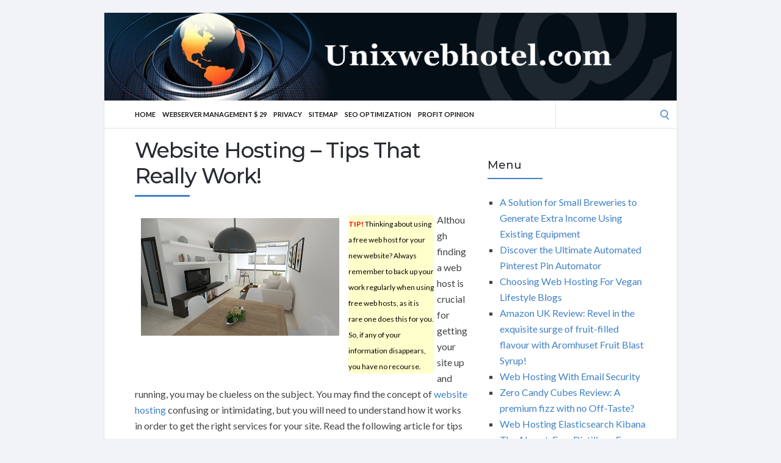

--- FILE ---
content_type: text/html; charset=UTF-8
request_url: https://unixwebhotel.com/serverfront/website-hosting-tips-that-really-work/
body_size: 49968
content:
<!DOCTYPE html>
<html lang="en-US">
<head>
	<!-- Meta -->
	<meta charset="UTF-8">
	<meta name="viewport" content="width=device-width, initial-scale=1">
	<!-- Link -->
	<link rel="profile" href="https://gmpg.org/xfn/11">
	<link rel="pingback" href="https://unixwebhotel.com/xmlrpc.php">
	<!-- WP Head -->
	<title>Website Hosting &#8211; Tips That Really Work!</title>
<meta name='robots' content='max-image-preview:large' />
<link rel='dns-prefetch' href='//fonts.googleapis.com' />
<link rel="alternate" type="application/rss+xml" title=" &raquo; Feed" href="https://unixwebhotel.com/feed/" />
<link rel="alternate" type="application/rss+xml" title=" &raquo; Comments Feed" href="https://unixwebhotel.com/comments/feed/" />
<link rel="alternate" title="oEmbed (JSON)" type="application/json+oembed" href="https://unixwebhotel.com/wp-json/oembed/1.0/embed?url=https%3A%2F%2Funixwebhotel.com%2Fserverfront%2Fwebsite-hosting-tips-that-really-work%2F" />
<link rel="alternate" title="oEmbed (XML)" type="text/xml+oembed" href="https://unixwebhotel.com/wp-json/oembed/1.0/embed?url=https%3A%2F%2Funixwebhotel.com%2Fserverfront%2Fwebsite-hosting-tips-that-really-work%2F&#038;format=xml" />
<style id='wp-img-auto-sizes-contain-inline-css' type='text/css'>
img:is([sizes=auto i],[sizes^="auto," i]){contain-intrinsic-size:3000px 1500px}
/*# sourceURL=wp-img-auto-sizes-contain-inline-css */
</style>
<style id='wp-emoji-styles-inline-css' type='text/css'>

	img.wp-smiley, img.emoji {
		display: inline !important;
		border: none !important;
		box-shadow: none !important;
		height: 1em !important;
		width: 1em !important;
		margin: 0 0.07em !important;
		vertical-align: -0.1em !important;
		background: none !important;
		padding: 0 !important;
	}
/*# sourceURL=wp-emoji-styles-inline-css */
</style>
<style id='wp-block-library-inline-css' type='text/css'>
:root{--wp-block-synced-color:#7a00df;--wp-block-synced-color--rgb:122,0,223;--wp-bound-block-color:var(--wp-block-synced-color);--wp-editor-canvas-background:#ddd;--wp-admin-theme-color:#007cba;--wp-admin-theme-color--rgb:0,124,186;--wp-admin-theme-color-darker-10:#006ba1;--wp-admin-theme-color-darker-10--rgb:0,107,160.5;--wp-admin-theme-color-darker-20:#005a87;--wp-admin-theme-color-darker-20--rgb:0,90,135;--wp-admin-border-width-focus:2px}@media (min-resolution:192dpi){:root{--wp-admin-border-width-focus:1.5px}}.wp-element-button{cursor:pointer}:root .has-very-light-gray-background-color{background-color:#eee}:root .has-very-dark-gray-background-color{background-color:#313131}:root .has-very-light-gray-color{color:#eee}:root .has-very-dark-gray-color{color:#313131}:root .has-vivid-green-cyan-to-vivid-cyan-blue-gradient-background{background:linear-gradient(135deg,#00d084,#0693e3)}:root .has-purple-crush-gradient-background{background:linear-gradient(135deg,#34e2e4,#4721fb 50%,#ab1dfe)}:root .has-hazy-dawn-gradient-background{background:linear-gradient(135deg,#faaca8,#dad0ec)}:root .has-subdued-olive-gradient-background{background:linear-gradient(135deg,#fafae1,#67a671)}:root .has-atomic-cream-gradient-background{background:linear-gradient(135deg,#fdd79a,#004a59)}:root .has-nightshade-gradient-background{background:linear-gradient(135deg,#330968,#31cdcf)}:root .has-midnight-gradient-background{background:linear-gradient(135deg,#020381,#2874fc)}:root{--wp--preset--font-size--normal:16px;--wp--preset--font-size--huge:42px}.has-regular-font-size{font-size:1em}.has-larger-font-size{font-size:2.625em}.has-normal-font-size{font-size:var(--wp--preset--font-size--normal)}.has-huge-font-size{font-size:var(--wp--preset--font-size--huge)}.has-text-align-center{text-align:center}.has-text-align-left{text-align:left}.has-text-align-right{text-align:right}.has-fit-text{white-space:nowrap!important}#end-resizable-editor-section{display:none}.aligncenter{clear:both}.items-justified-left{justify-content:flex-start}.items-justified-center{justify-content:center}.items-justified-right{justify-content:flex-end}.items-justified-space-between{justify-content:space-between}.screen-reader-text{border:0;clip-path:inset(50%);height:1px;margin:-1px;overflow:hidden;padding:0;position:absolute;width:1px;word-wrap:normal!important}.screen-reader-text:focus{background-color:#ddd;clip-path:none;color:#444;display:block;font-size:1em;height:auto;left:5px;line-height:normal;padding:15px 23px 14px;text-decoration:none;top:5px;width:auto;z-index:100000}html :where(.has-border-color){border-style:solid}html :where([style*=border-top-color]){border-top-style:solid}html :where([style*=border-right-color]){border-right-style:solid}html :where([style*=border-bottom-color]){border-bottom-style:solid}html :where([style*=border-left-color]){border-left-style:solid}html :where([style*=border-width]){border-style:solid}html :where([style*=border-top-width]){border-top-style:solid}html :where([style*=border-right-width]){border-right-style:solid}html :where([style*=border-bottom-width]){border-bottom-style:solid}html :where([style*=border-left-width]){border-left-style:solid}html :where(img[class*=wp-image-]){height:auto;max-width:100%}:where(figure){margin:0 0 1em}html :where(.is-position-sticky){--wp-admin--admin-bar--position-offset:var(--wp-admin--admin-bar--height,0px)}@media screen and (max-width:600px){html :where(.is-position-sticky){--wp-admin--admin-bar--position-offset:0px}}

/*# sourceURL=wp-block-library-inline-css */
</style><style id='wp-block-page-list-inline-css' type='text/css'>
.wp-block-navigation .wp-block-page-list{align-items:var(--navigation-layout-align,initial);background-color:inherit;display:flex;flex-direction:var(--navigation-layout-direction,initial);flex-wrap:var(--navigation-layout-wrap,wrap);justify-content:var(--navigation-layout-justify,initial)}.wp-block-navigation .wp-block-navigation-item{background-color:inherit}.wp-block-page-list{box-sizing:border-box}
/*# sourceURL=https://unixwebhotel.com/wp-includes/blocks/page-list/style.min.css */
</style>
<style id='global-styles-inline-css' type='text/css'>
:root{--wp--preset--aspect-ratio--square: 1;--wp--preset--aspect-ratio--4-3: 4/3;--wp--preset--aspect-ratio--3-4: 3/4;--wp--preset--aspect-ratio--3-2: 3/2;--wp--preset--aspect-ratio--2-3: 2/3;--wp--preset--aspect-ratio--16-9: 16/9;--wp--preset--aspect-ratio--9-16: 9/16;--wp--preset--color--black: #000000;--wp--preset--color--cyan-bluish-gray: #abb8c3;--wp--preset--color--white: #ffffff;--wp--preset--color--pale-pink: #f78da7;--wp--preset--color--vivid-red: #cf2e2e;--wp--preset--color--luminous-vivid-orange: #ff6900;--wp--preset--color--luminous-vivid-amber: #fcb900;--wp--preset--color--light-green-cyan: #7bdcb5;--wp--preset--color--vivid-green-cyan: #00d084;--wp--preset--color--pale-cyan-blue: #8ed1fc;--wp--preset--color--vivid-cyan-blue: #0693e3;--wp--preset--color--vivid-purple: #9b51e0;--wp--preset--gradient--vivid-cyan-blue-to-vivid-purple: linear-gradient(135deg,rgb(6,147,227) 0%,rgb(155,81,224) 100%);--wp--preset--gradient--light-green-cyan-to-vivid-green-cyan: linear-gradient(135deg,rgb(122,220,180) 0%,rgb(0,208,130) 100%);--wp--preset--gradient--luminous-vivid-amber-to-luminous-vivid-orange: linear-gradient(135deg,rgb(252,185,0) 0%,rgb(255,105,0) 100%);--wp--preset--gradient--luminous-vivid-orange-to-vivid-red: linear-gradient(135deg,rgb(255,105,0) 0%,rgb(207,46,46) 100%);--wp--preset--gradient--very-light-gray-to-cyan-bluish-gray: linear-gradient(135deg,rgb(238,238,238) 0%,rgb(169,184,195) 100%);--wp--preset--gradient--cool-to-warm-spectrum: linear-gradient(135deg,rgb(74,234,220) 0%,rgb(151,120,209) 20%,rgb(207,42,186) 40%,rgb(238,44,130) 60%,rgb(251,105,98) 80%,rgb(254,248,76) 100%);--wp--preset--gradient--blush-light-purple: linear-gradient(135deg,rgb(255,206,236) 0%,rgb(152,150,240) 100%);--wp--preset--gradient--blush-bordeaux: linear-gradient(135deg,rgb(254,205,165) 0%,rgb(254,45,45) 50%,rgb(107,0,62) 100%);--wp--preset--gradient--luminous-dusk: linear-gradient(135deg,rgb(255,203,112) 0%,rgb(199,81,192) 50%,rgb(65,88,208) 100%);--wp--preset--gradient--pale-ocean: linear-gradient(135deg,rgb(255,245,203) 0%,rgb(182,227,212) 50%,rgb(51,167,181) 100%);--wp--preset--gradient--electric-grass: linear-gradient(135deg,rgb(202,248,128) 0%,rgb(113,206,126) 100%);--wp--preset--gradient--midnight: linear-gradient(135deg,rgb(2,3,129) 0%,rgb(40,116,252) 100%);--wp--preset--font-size--small: 13px;--wp--preset--font-size--medium: 20px;--wp--preset--font-size--large: 36px;--wp--preset--font-size--x-large: 42px;--wp--preset--spacing--20: 0.44rem;--wp--preset--spacing--30: 0.67rem;--wp--preset--spacing--40: 1rem;--wp--preset--spacing--50: 1.5rem;--wp--preset--spacing--60: 2.25rem;--wp--preset--spacing--70: 3.38rem;--wp--preset--spacing--80: 5.06rem;--wp--preset--shadow--natural: 6px 6px 9px rgba(0, 0, 0, 0.2);--wp--preset--shadow--deep: 12px 12px 50px rgba(0, 0, 0, 0.4);--wp--preset--shadow--sharp: 6px 6px 0px rgba(0, 0, 0, 0.2);--wp--preset--shadow--outlined: 6px 6px 0px -3px rgb(255, 255, 255), 6px 6px rgb(0, 0, 0);--wp--preset--shadow--crisp: 6px 6px 0px rgb(0, 0, 0);}:where(.is-layout-flex){gap: 0.5em;}:where(.is-layout-grid){gap: 0.5em;}body .is-layout-flex{display: flex;}.is-layout-flex{flex-wrap: wrap;align-items: center;}.is-layout-flex > :is(*, div){margin: 0;}body .is-layout-grid{display: grid;}.is-layout-grid > :is(*, div){margin: 0;}:where(.wp-block-columns.is-layout-flex){gap: 2em;}:where(.wp-block-columns.is-layout-grid){gap: 2em;}:where(.wp-block-post-template.is-layout-flex){gap: 1.25em;}:where(.wp-block-post-template.is-layout-grid){gap: 1.25em;}.has-black-color{color: var(--wp--preset--color--black) !important;}.has-cyan-bluish-gray-color{color: var(--wp--preset--color--cyan-bluish-gray) !important;}.has-white-color{color: var(--wp--preset--color--white) !important;}.has-pale-pink-color{color: var(--wp--preset--color--pale-pink) !important;}.has-vivid-red-color{color: var(--wp--preset--color--vivid-red) !important;}.has-luminous-vivid-orange-color{color: var(--wp--preset--color--luminous-vivid-orange) !important;}.has-luminous-vivid-amber-color{color: var(--wp--preset--color--luminous-vivid-amber) !important;}.has-light-green-cyan-color{color: var(--wp--preset--color--light-green-cyan) !important;}.has-vivid-green-cyan-color{color: var(--wp--preset--color--vivid-green-cyan) !important;}.has-pale-cyan-blue-color{color: var(--wp--preset--color--pale-cyan-blue) !important;}.has-vivid-cyan-blue-color{color: var(--wp--preset--color--vivid-cyan-blue) !important;}.has-vivid-purple-color{color: var(--wp--preset--color--vivid-purple) !important;}.has-black-background-color{background-color: var(--wp--preset--color--black) !important;}.has-cyan-bluish-gray-background-color{background-color: var(--wp--preset--color--cyan-bluish-gray) !important;}.has-white-background-color{background-color: var(--wp--preset--color--white) !important;}.has-pale-pink-background-color{background-color: var(--wp--preset--color--pale-pink) !important;}.has-vivid-red-background-color{background-color: var(--wp--preset--color--vivid-red) !important;}.has-luminous-vivid-orange-background-color{background-color: var(--wp--preset--color--luminous-vivid-orange) !important;}.has-luminous-vivid-amber-background-color{background-color: var(--wp--preset--color--luminous-vivid-amber) !important;}.has-light-green-cyan-background-color{background-color: var(--wp--preset--color--light-green-cyan) !important;}.has-vivid-green-cyan-background-color{background-color: var(--wp--preset--color--vivid-green-cyan) !important;}.has-pale-cyan-blue-background-color{background-color: var(--wp--preset--color--pale-cyan-blue) !important;}.has-vivid-cyan-blue-background-color{background-color: var(--wp--preset--color--vivid-cyan-blue) !important;}.has-vivid-purple-background-color{background-color: var(--wp--preset--color--vivid-purple) !important;}.has-black-border-color{border-color: var(--wp--preset--color--black) !important;}.has-cyan-bluish-gray-border-color{border-color: var(--wp--preset--color--cyan-bluish-gray) !important;}.has-white-border-color{border-color: var(--wp--preset--color--white) !important;}.has-pale-pink-border-color{border-color: var(--wp--preset--color--pale-pink) !important;}.has-vivid-red-border-color{border-color: var(--wp--preset--color--vivid-red) !important;}.has-luminous-vivid-orange-border-color{border-color: var(--wp--preset--color--luminous-vivid-orange) !important;}.has-luminous-vivid-amber-border-color{border-color: var(--wp--preset--color--luminous-vivid-amber) !important;}.has-light-green-cyan-border-color{border-color: var(--wp--preset--color--light-green-cyan) !important;}.has-vivid-green-cyan-border-color{border-color: var(--wp--preset--color--vivid-green-cyan) !important;}.has-pale-cyan-blue-border-color{border-color: var(--wp--preset--color--pale-cyan-blue) !important;}.has-vivid-cyan-blue-border-color{border-color: var(--wp--preset--color--vivid-cyan-blue) !important;}.has-vivid-purple-border-color{border-color: var(--wp--preset--color--vivid-purple) !important;}.has-vivid-cyan-blue-to-vivid-purple-gradient-background{background: var(--wp--preset--gradient--vivid-cyan-blue-to-vivid-purple) !important;}.has-light-green-cyan-to-vivid-green-cyan-gradient-background{background: var(--wp--preset--gradient--light-green-cyan-to-vivid-green-cyan) !important;}.has-luminous-vivid-amber-to-luminous-vivid-orange-gradient-background{background: var(--wp--preset--gradient--luminous-vivid-amber-to-luminous-vivid-orange) !important;}.has-luminous-vivid-orange-to-vivid-red-gradient-background{background: var(--wp--preset--gradient--luminous-vivid-orange-to-vivid-red) !important;}.has-very-light-gray-to-cyan-bluish-gray-gradient-background{background: var(--wp--preset--gradient--very-light-gray-to-cyan-bluish-gray) !important;}.has-cool-to-warm-spectrum-gradient-background{background: var(--wp--preset--gradient--cool-to-warm-spectrum) !important;}.has-blush-light-purple-gradient-background{background: var(--wp--preset--gradient--blush-light-purple) !important;}.has-blush-bordeaux-gradient-background{background: var(--wp--preset--gradient--blush-bordeaux) !important;}.has-luminous-dusk-gradient-background{background: var(--wp--preset--gradient--luminous-dusk) !important;}.has-pale-ocean-gradient-background{background: var(--wp--preset--gradient--pale-ocean) !important;}.has-electric-grass-gradient-background{background: var(--wp--preset--gradient--electric-grass) !important;}.has-midnight-gradient-background{background: var(--wp--preset--gradient--midnight) !important;}.has-small-font-size{font-size: var(--wp--preset--font-size--small) !important;}.has-medium-font-size{font-size: var(--wp--preset--font-size--medium) !important;}.has-large-font-size{font-size: var(--wp--preset--font-size--large) !important;}.has-x-large-font-size{font-size: var(--wp--preset--font-size--x-large) !important;}
/*# sourceURL=global-styles-inline-css */
</style>

<style id='classic-theme-styles-inline-css' type='text/css'>
/*! This file is auto-generated */
.wp-block-button__link{color:#fff;background-color:#32373c;border-radius:9999px;box-shadow:none;text-decoration:none;padding:calc(.667em + 2px) calc(1.333em + 2px);font-size:1.125em}.wp-block-file__button{background:#32373c;color:#fff;text-decoration:none}
/*# sourceURL=/wp-includes/css/classic-themes.min.css */
</style>
<link rel='stylesheet' id='socrates-v5-style-css' href='https://unixwebhotel.com/wp-content/themes/socrates-v5/style.css?ver=5.046' type='text/css' media='all' />
<link rel='stylesheet' id='font-awesome-css' href='https://unixwebhotel.com/wp-content/themes/socrates-v5/css/fonts/font-awesome/font-awesome-min.css?ver=6.9' type='text/css' media='all' />
<link rel='stylesheet' id='socrates-v5-google-fonts-css' href='//fonts.googleapis.com/css?family=Lato%3A300%2C400%2C500%2C700%7CMontserrat%3A300%2C400%2C500%2C700%26subset%3Dlatin%2Clatin-ext&#038;ver=5.046' type='text/css' media='all' />
<script type="text/javascript" src="https://unixwebhotel.com/wp-includes/js/jquery/jquery.min.js?ver=3.7.1" id="jquery-core-js"></script>
<script type="text/javascript" src="https://unixwebhotel.com/wp-includes/js/jquery/jquery-migrate.min.js?ver=3.4.1" id="jquery-migrate-js"></script>
<link rel="https://api.w.org/" href="https://unixwebhotel.com/wp-json/" /><link rel="alternate" title="JSON" type="application/json" href="https://unixwebhotel.com/wp-json/wp/v2/posts/736" /><link rel="EditURI" type="application/rsd+xml" title="RSD" href="https://unixwebhotel.com/xmlrpc.php?rsd" />
<meta name="generator" content="WordPress 6.9" />
<link rel="canonical" href="https://unixwebhotel.com/serverfront/website-hosting-tips-that-really-work/" />
<link rel='shortlink' href='https://unixwebhotel.com/?p=736' />
<style type="text/css">.wrapper, .body-general-layout-wrapped #page-inner { max-width: 1200px; }#header { background-image: url("https://unixwebhotel.com/wp-content/uploads/2025/08/cropped-unixwebhotel_com_header.png"); }#header-inner .wrapper { min-height: 100px; padding: 50px 0px; }@media only screen and ( min-width: 1025px ) and ( max-width: 1279px ) {body #header-inner .wrapper { min-height: 80px; padding: 40px 0px; }}@media only screen and ( min-width: 768px ) and ( max-width: 1024px ) {body #header-inner .wrapper { min-height: 62.5px; padding: 31.25px 0px; }}@media only screen and ( min-width: 480px ) and ( max-width: 767px ) {body #header-inner .wrapper { min-height: 45.454545454545px; padding: 22.727272727273px 0px; }}@media only screen and ( min-width: 320px ) and ( max-width: 479px ) {body #header-inner .wrapper { min-height: 26.315789473684px; padding: 13.157894736842px 0px; }}.page-template-default #content, .page-template-template-member #content { padding-right: 0px; }#top-bar { background-color: #22242a; }#top-bar-navigation .menu > li > a, #top-bar-navigation .menu a .fa, #top-bar-search .search-field, #top-bar-search .fa { color: #fff; }#top-bar-search .search-field::-webkit-input-placeholder { color: #fff; }#top-bar-search .search-field::-moz-placeholder { color: #fff; }#top-bar-search .search-field:-ms-input-placeholder { color: #fff; }#top-bar-navigation .menu ul { background-color: #191a1f; }#top-bar-navigation .menu ul li > a { color: #fff; }#header { background-color: #292c33; }#logo .site-title { color: #fff; }#logo .site-description { color: #fff; }#navigation { background-color: #fff; }#navigation .menu > li > a, #navigation .menu a .fa { color: #181818; }#navigation-aside .menu > li > a, #navigation-aside .menu a .fa { color: #ffffff; }#navigation .menu ul, #mobile-navigation-menu, #navigation-aside .menu ul { background-color: #22242a; }#navigation .menu ul li > a, #mobile-navigation-menu a, #mobile-navigation-menu li .fa, #navigation-aside .menu ul li > a { color: #fff; }#footer-widgets { background-color: #22242a; }#footer-widgets, #footer-widgets a, #footer-widgets ul { color: #4082c6; }#footer-widgets { color: #fff; }#footer-widgets .widget-title { color: #4082c6; }#footer-widgets .widget-title:after { background: #4082c6; }#footer-bottom { background: #fff; }#footer-bottom { color: #444; }#footer-bottom a { color: #4082c6; }#footer-navigation .menu > li > a { color: #4082c6; }#footer-navigation .menu > li > a:hover { color: #4082c6; }body, button, input, select, textarea { color: #444; }h1, h2, h3, h4, h5, h6, .blog-post-single-title, .page-title { color: #292c33; }.header-mobile-nav-hook .st0{fill: #4082c6; }table thead, table tbody th, button, input[type="button"], input[type="reset"], input[type="submit"], .header-mobile-nav-hook, .post-s1-title:after, .post-s1-read-more a, .post-s2-read-more a, .post-s2-cats a, .post-s3-cats a, .post-s3-title:after, .pagination-load-more a, .pagination-type-numbered a, .blog-post-single-nav-button, .widget .tagcloud a, #footer-widgets .widget-title:after, .blog-post-single-title:after, .page-title:after, .blog-post-single-content h2:after, .blog-post-single-content h3:after, .blog-post-single-content h4:after, .blog-post-single-content h5:after, .comments-section-heading-title:after, .comment-reply-title:after, #sidebar .widget-title:after { background-color: #4082c6; }.comment-meta-author, #header-search .fa { color: #4082c6; }.search-icon { border-color: #4082c6; }.search-icon::after { background-color: #4082c6; }.soc-toggle.active .soc-toggle-title,.soc-tabs-nav-item.active {background: #4082c6;border-color:#4082c6 }a { color: #4082c6; }.widget_search input[type="submit"] { border-color: #4082c6; }body, button, input, select, textarea, input[type="text"], input[type="email"], input[type="url"], input[type="password"], input[type="search"], textarea { font-family: "Lato"; }h1, h2, h3, h4, h5, h6, #logo .site-title { font-family: "Montserrat"; }#top-bar-navigation .menu > li > a, #top-bar-navigation .menu ul li a, #navigation .menu > li > a, #navigation .menu ul li > a, #navigation-aside .menu > li > a, #navigation-aside .menu ul li > a, #mobile-navigation-menu a, #footer-copyright, #footer-navigation .menu > li > a { text-transform:uppercase; }h1 { font-size: 33px; }h2 { font-size: 30px; }h3 { font-size: 27px; }h4 { font-size: 24px; }h5 { font-size: 21px; }h6 { font-size: 18px; }@media only screen and ( max-width: 767px ) {h1 { font-size: 26px; }h2 { font-size: 24px; }h3 { font-size: 22px; }h4 { font-size: 20px; }h5 { font-size: 18px; }h6 { font-size: 16px; }}#logo .site-title { font-size: 34px; font-weight: 700; }#logo .site-description { font-size: 20px; font-weight: 400; }body, button, input, select, textarea { font-size: 16px; font-weight: 400; }.page-title { font-size: 35px; font-weight: 500; }.blog-post-single-title { font-size: 35px; font-weight: 500; }.post-s1-title { font-size: 28px; font-weight: 500; }#navigation .menu > li > a, #navigation-aside .menu > li > a { font-size: 16px; font-weight: 600; }#navigation .menu ul li > a, #navigation-aside .menu ul li > a { font-size: 13px; font-weight: 600; }#header-widgets .widget-title, #sidebar .widget-title, #footer-widgets .widget-title { font-size: 18px; font-weight: 500; }#footer-copyright, #footer-bottom a, #footer-navigation .menu > li > a, #footer-navigation .menu > li > a:hover { font-size: 12px; font-weight: 400; }.post-s2-title { font-size: 17px; color: #000000; }</style><link rel="icon" href="https://unixwebhotel.com/wp-content/uploads/2017/11/EARTH.png" sizes="32x32" />
<link rel="icon" href="https://unixwebhotel.com/wp-content/uploads/2017/11/EARTH.png" sizes="192x192" />
<link rel="apple-touch-icon" href="https://unixwebhotel.com/wp-content/uploads/2017/11/EARTH.png" />
<meta name="msapplication-TileImage" content="https://unixwebhotel.com/wp-content/uploads/2017/11/EARTH.png" />


</head>
<body class="wp-singular post-template-default single single-post postid-736 single-format-standard wp-theme-socrates-v5 body-general-layout-wrapped body-logo-position-left body-fitvids-enabled">

	<div id="page" class="site">
	
		<div id="page-inner">

			
	<div id="top-bar">
		
		<div class="wrapper clearfix">

						<div id="top-bar-navigation" class="hide-on-mobile">
							</div><!-- #top-bar-navigation -->

		</div><!-- .wrapper -->

	</div><!-- #top-bar -->


		
									
				<header id="header" class="site-header">

					<div id="header-inner">

						<div class="wrapper clearfix">
						
							<div id="logo">
	<div itemscope itemtype="http://schema.org/Organization"></div>						<p class="site-title"><a href="https://unixwebhotel.com/" rel="home"></a></p>
									</div><!-- #logo -->
							
							
						</div><!-- .wrapper -->

						
					</div><!-- #header-inner -->
					
				</header><!-- #header -->

			
						<nav id="navigation" class="navigation-below">

	<div class="wrapper clearfix">
		<div id="navigation-inner">
			<div class="menu-menu-container"><ul id="primary-menu" class="menu"><li id="menu-item-521" class="menu-item menu-item-type-custom menu-item-object-custom menu-item-521"><a href="https://binocularsweb.com/">Home</a></li>
<li id="menu-item-180" class="menu-item menu-item-type-custom menu-item-object-custom menu-item-180"><a href="https://gertgambell.net/plc">Webserver Management $ 29</a></li>
<li id="menu-item-582" class="menu-item menu-item-type-post_type menu-item-object-page menu-item-582"><a href="https://unixwebhotel.com/privacy/">Privacy</a></li>
<li id="menu-item-581" class="menu-item menu-item-type-post_type menu-item-object-page menu-item-581"><a href="https://unixwebhotel.com/sitemap/">Sitemap</a></li>
<li id="menu-item-684" class="menu-item menu-item-type-custom menu-item-object-custom menu-item-684"><a href="https://seoengineoptimizations.com/">SEO Optimization</a></li>
<li id="menu-item-787" class="menu-item menu-item-type-post_type menu-item-object-page menu-item-787"><a href="https://unixwebhotel.com/prosper-profit-opinion-from-a-member-since-4-years/">Profit Opinion</a></li>
</ul></div>		</div><!-- #navigation-inner -->
		<div id="mobile-navigation">
	<!--<span class="header-mobile-nav-hook"><span class="header-mobile-nav-hook-icon"></span></span>-->
	<svg version="1.1" id="Layer_1" xmlns="http://www.w3.org/2000/svg" xmlns:xlink="http://www.w3.org/1999/xlink" x="0px" y="0px"
	 viewBox="0 0 200 200" style="background:#fff;width:34px;" xml:space="preserve" class="header-mobile-nav-hook">

<path class="st0" d="M0,0v200.5h200V0H0z M165.2,153.3H34.8c-5.6,0-10.2-4.6-10.2-10.2s4.6-10.2,10.2-10.2h130.3
	c5.6,0,10.2,4.6,10.2,10.2S170.8,153.3,165.2,153.3z M165.2,110.3H34.8c-5.6,0-10.2-4.6-10.2-10.2s4.6-10.2,10.2-10.2h130.3
	c5.6,0,10.2,4.6,10.2,10.2S170.8,110.3,165.2,110.3z M165.2,67.3H34.8c-5.6,0-10.2-4.6-10.2-10.2s4.6-10.2,10.2-10.2h130.3
	c5.6,0,10.2,4.6,10.2,10.2S170.8,67.3,165.2,67.3z"/>
</svg>
</div><!-- #mobile-navigation -->					<div id="header-search">
				
<form role="search" method="get" class="search-form" action="https://unixwebhotel.com/">
	<label>
		<span class="screen-reader-text">Search for:</span>
		<input type="search" class="search-field" placeholder="" value="" name="s" />
	</label>
	<button type="submit" class="search-submit" value="Search"><span class="screen-reader-text">Search</span><span class="search-icon"></span></button>
</form>
				<span class="search-icon"></span>
			</div><!-- #header-search -->
			</div><!-- .wrapper -->
</nav><!-- #navigation -->			<div id="main" class="site-content">
			<div id="top-banner" class="widget widget_block"><ins data-revive-zoneid="25" data-revive-id="a44d52551e01cc2775645574899f6db8"></ins>
<script async src="//adserver.postboxen.com/www/delivery/asyncjs.php"></script>
</div>
									<div class="wrapper clearfix">
				
	<div id="content" class="col col-8">

		<div class="blog-post-single">
	
	<div class="blog-post-single-main">
					<h1 class="blog-post-single-title">Website Hosting &#8211; Tips That Really Work!</h1>
		
		
		<div class="blog-post-single-content">
			<div style='float: left; padding: 10px;'><img src='https://unixwebhotel.com/wp-content/uploads/2019/04/eb33b80e21f7003ed1584d05fb1d4390e277e2c818b4144490f5c87dafec_640.jpg' border=0 style='max-width:325px;'></div>
<p><DIV style='float: left; width: 150px; padding: 5px 5px 5px 5px;'><DIV style='background-color: #FFFFCC; color: #000000;'><small><font color='#FF0000'><b>TIP!</b></font> Thinking about using a free web host for your new website? Always remember to back up your work regularly when using free web hosts, as it is rare one does this for you. So, if any of your information disappears, you have no recourse.</small></DIV></DIV></p>
<p>Although finding a web host is crucial for getting your site up and running, you may be clueless on the subject. You may find the concept of <a href="https://hop.clickbank.net/?affiliate=swepro&#038;vendor=wmaghra" target="_blank" rel="nofollow noopener noreferrer">website hosting</a> confusing or intimidating, but you will need to understand how it works in order to get the right services for your site. Read the following article for tips on finding the best web host.</p>
<p><DIV style='float: right; width: 150px; padding: 5px 5px 5px 5px;'><DIV style='background-color: #FFFFCC; color: #000000;'><small><font color='#FF0000'><b>TIP!</b></font> How much traffic you get will affect the size and price of the web hosting plan you need. Be sure to ask about your host&#8217;s billing strategy, so that you can budget accordingly for the price that you will end up paying.</small></DIV></DIV></p>
<p>You should take time to ask about the security measures of any web host you are considering. These days, attacks are often launched against websites, and many threats are always present. Ensure that the host you choose has clear procedures for handling threats like DDoS attacks. You should ask what the potential risks are for your website if the web host comes under attack.</p>
<p><DIV style='float: left; width: 150px; padding: 5px 5px 5px 5px;'><DIV style='background-color: #FFFFCC; color: #000000;'><small><font color='#FF0000'><b>TIP!</b></font> Try paying more for secure server certificates for a safer site. A logo can be added to your website that lets your visitors know that your website is secure.</small></DIV></DIV></p>
<p>Your web hosting provider should offer packages that allow your site to increase in size without switching providers. If you plan to add videos or pictures to your site, you will need more space than a site that uses basic HTML scripting. You&#8217;ll want to have at least 100 megabytes of space allotted to your account with the ability to add more at a reasonable price.</p>
<p><DIV style='float: right; width: 150px; padding: 5px 5px 5px 5px;'><DIV style='background-color: #FFFFCC; color: #000000;'><small><font color='#FF0000'><b>TIP!</b></font> When looking for a host, research online aside from reading their promotional ads. Look at sites that offer customer reviews and independent evaluations of the hosting company.</small></DIV></DIV></p>
<p>Make a hard copy backup of your website data, whether your web host requires it or not. Having your own backup is a good idea for a number of reasons, but the most central reason is that you want to safeguard your data. This way, you have a copy of your data with you no matter what happens.</p>
<p><DIV style='float: left; width: 150px; padding: 5px 5px 5px 5px;'><DIV style='background-color: #FFFFCC; color: #000000;'><small><font color='#FF0000'><b>TIP!</b></font> Look for a web hosting that has won lots of awards. This will give you a good idea of how efficient their service is.</small></DIV></DIV></p>
<p>Before you sign up with a web host, make sure they guarantee your satisfaction. Most hosts provide a guarantee that will allow you to have your money refunded within thirty days or less of signing up if you&#8217;re not happy. Some <a href="https://hop.clickbank.net/?affiliate=swepro&#038;vendor=wblidi" target="_blank" rel="nofollow noopener noreferrer">web hosts</a> do not live up to their advertisements.</p>
<p><DIV style='float: right; width: 150px; padding: 5px 5px 5px 5px;'><DIV style='background-color: #FFFFCC; color: #000000;'><small><font color='#FF0000'><b>TIP!</b></font> If you have more than one email for your site, see what format your hosting service offers. You will usually want one that utilizes POP 3.</small></DIV></DIV></p>
<p>When looking into a <a href="https://hop.clickbank.net/?affiliate=swepro&#038;vendor=wblidi" target="_blank" rel="nofollow noopener noreferrer">potential web</a> host, extend your research beyond the promotional materials and website run by the host. Look for customer reviews from independent websites for a good idea of the quality of the host. Outside reviews by customers of the host will offer the best indication of the host&#8217;s quality.</p>
<p><DIV style='float: left; width: 150px; padding: 5px 5px 5px 5px;'><DIV style='background-color: #FFFFCC; color: #000000;'><small><font color='#FF0000'><b>TIP!</b></font> Consider getting your own dedicated server. This will give you a lot more bandwidth, along with better security and more storage space for your website.</small></DIV></DIV></p>
<p>Don&#8217;t join a free host just because they&#8217;re free. Free hosts pay for themselves in several ways, including adding banner ads and other distractions to your site. Your control over these ads will be limited, at best. You will also notice that random ads appearing on your site, takes away from its professional look.</p>
<p><DIV style='float: right; width: 150px; padding: 5px 5px 5px 5px;'><DIV style='background-color: #FFFFCC; color: #000000;'><small><font color='#FF0000'><b>TIP!</b></font> Avoid hosting your website with a dial-up connection. This is too outdated for the modern Internet.</small></DIV></DIV></p>
<p>Check around to see what the past and present customers of your potential web hosts are saying. Asking customers questions about the your most pressing concerns can help you pare down your list of potential hosts. Also, after you have had these discussions, you will feel much more confident about the company. Existing customers can offer unparalleled insight into the service and quality of different providers.</p>
<h2>Hosting Company</h2>
<p><DIV style='float: left; width: 150px; padding: 5px 5px 5px 5px;'><DIV style='background-color: #FFFFCC; color: #000000;'><small><font color='#FF0000'><b>TIP!</b></font> Beware of scam offers and costs that are hidden from view. A lot of hosts advertise their low prices, but do not mention the extra fees.</small></DIV></DIV></p>
<p>Generally, web hosts with many well-recognized hosting awards are reputable. This method is great for judging a host&#8217;s support and service. While these may be faked, many sites have awards that were voted on by many visitors. Multiple awards suggest it is a <a href="https://hop.clickbank.net/?affiliate=swepro&#038;vendor=wmaghra" target="_blank" rel="nofollow noopener noreferrer">hosting company</a> you want to use. Try to find a hosting company that has a number of such awards.</p>
<p><DIV style='float: right; width: 150px; padding: 5px 5px 5px 5px;'><DIV style='background-color: #FFFFCC; color: #000000;'><small><font color='#FF0000'><b>TIP!</b></font> There are many things to consider other than only price when choosing a web host. Consider a wide range of options and features.</small></DIV></DIV></p>
<p>It can be a little intimidating when starting out, but learning about website hosting is necessary to getting a site up and running. Now that you gained some knowledge through this article, you should have a much better idea about web page hosting. These ideas can help you go with the best web host.</p>
<p><a href=https://gertgambell.net/itt target=_blank rel="noopener noreferrer"><img src=https://bettingbookers.com/wp-content/blogs.dir/21/files/2012/12/Score-with-our-great-soccer-odds-intertops_picture.jpg></a></p>
		</div><!-- .blog-post-single-content -->
	<div class="next-page-box">
		<div class="single-pagination clearfix">
								</div><!-- .single-pagination -->
		</div><!-- .next-page-box -->
		<div class="blog-post-single-tags">
			Tags: <a href="https://unixwebhotel.com/tag/hosting-company/" rel="tag">hosting company</a>, <a href="https://unixwebhotel.com/tag/potential-web/" rel="tag">potential web</a>, <a href="https://unixwebhotel.com/tag/web-hosts/" rel="tag">web hosts</a>, <a href="https://unixwebhotel.com/tag/website-hosting/" rel="tag">website hosting</a>		</div><!-- .blog-post-single-tags -->
	</div><!-- .blog-post-single-main -->
</div><!-- .blog-post-single --><div class="blog-post-single-nav">
				<div class="blog-post-single-nav-prev col col-6">
				
				<div class="post-s2 init-animation">

					<a href="https://unixwebhotel.com/serverfront/how-to-find-the-best-web-host/" class="blog-post-single-nav-button"><span class="fa fa-angle-left"></span>Previous Post</a>

					
					<div class="post-s2-main">

						<h4 class="post-s2-title"><a href="https://unixwebhotel.com/serverfront/how-to-find-the-best-web-host/">How To Find The Best Web Host</a></h4>

						<div class="post-s2-meta clearfix">
															<span class="post-meta-comments no-before"><a href="https://unixwebhotel.com/serverfront/how-to-find-the-best-web-host/#respond">No Comments</a></span>	
													</div><!-- .post-s2-meta -->

					</div><!-- .post-s2-main -->

				</div><!-- .post-s2 -->

			</div><!-- .blog-post-single-nav-prev -->
							<div class="blog-post-single-nav-next col col-6 col-last">
				
				<div class="post-s2 init-animation">

					<a href="https://unixwebhotel.com/serverfront/this-article-contains-so-many-web-page-hosting-tips-and-tricks-youll-be-wowed/" class="blog-post-single-nav-button">Next Post<span class="fa fa-angle-right"></span></a>

					
					<div class="post-s2-main">

						<h4 class="post-s2-title"><a href="https://unixwebhotel.com/serverfront/this-article-contains-so-many-web-page-hosting-tips-and-tricks-youll-be-wowed/">This Article Contains So Many Web Page Hosting Tips And Tricks, You&#8217;ll Be Wowed</a></h4>

						<div class="post-s2-meta clearfix">
															<span class="post-meta-comments no-before"><a href="https://unixwebhotel.com/serverfront/this-article-contains-so-many-web-page-hosting-tips-and-tricks-youll-be-wowed/#respond">No Comments</a></span>	
													</div><!-- .post-s2-meta -->

					</div><!-- .post-s2-main -->

				</div><!-- .post-s2 -->

			</div><!-- .blog-post-single-nav-next -->
			</div><!-- .blog-post-single-nav -->	
	</div><!-- #content -->

		<aside id="sidebar" class="col col-4 col-last">
		<div id="sidebar-inner">
			<div id="block-3" class="widget widget_block"><div class="widget-main"><ins data-revive-zoneid="24" data-revive-id="a44d52551e01cc2775645574899f6db8"></ins>
<script async src="//adserver.postboxen.com/www/delivery/asyncjs.php"></script></div></div>
		<div id="recent-posts-2" class="widget widget_recent_entries"><div class="widget-main">
		<h2 class="widget-title">Menu</h2>
		<ul>
											<li>
					<a href="https://unixwebhotel.com/internet/a-solution-for-small-breweries-to-generate-extra-income-using-existing-equipment/">A Solution for Small Breweries to Generate Extra Income Using Existing Equipment</a>
									</li>
											<li>
					<a href="https://unixwebhotel.com/seo/discover-the-ultimate-automated-pinterest-pin-automator/">Discover the Ultimate Automated Pinterest Pin Automator</a>
									</li>
											<li>
					<a href="https://unixwebhotel.com/uncategorized/choosing-web-hosting-for-vegan-lifestyle-blogs/">Choosing Web Hosting For Vegan Lifestyle Blogs</a>
									</li>
											<li>
					<a href="https://unixwebhotel.com/amazon-uk-tips/amazon-uk-review-revel-in-the-exquisite-surge-of-fruit-filled-flavour-with-aromhuset-fruit-blast-syrup/">Amazon UK Review: Revel in the exquisite surge of fruit-filled flavour with Aromhuset Fruit Blast Syrup!</a>
									</li>
											<li>
					<a href="https://unixwebhotel.com/uncategorized/web-hosting-with-email-security/">Web Hosting With Email Security</a>
									</li>
											<li>
					<a href="https://unixwebhotel.com/amazon-uk-tips/zero-candy-cubes-review-a-premium-fizz-with-no-off-taste/">Zero Candy Cubes Review: A premium fizz with no Off-Taste?</a>
									</li>
											<li>
					<a href="https://unixwebhotel.com/uncategorized/web-hosting-elasticsearch-kibana/">Web Hosting Elasticsearch Kibana</a>
									</li>
											<li>
					<a href="https://unixwebhotel.com/amazon-ca-tips/the-almost-free-distillery-from-concept-to-reality/">The Almost-Free Distillery: From Concept to Reality</a>
									</li>
											<li>
					<a href="https://unixwebhotel.com/amazon-uk-tips/aromhuset-zero-sugar-passion-fruit-soda-premium-taste/">Aromhuset Zero Sugar Passion Fruit Soda: Premium Taste?</a>
									</li>
											<li>
					<a href="https://unixwebhotel.com/uncategorized/web-hosting-couchbase-databases/">Web Hosting Couchbase Databases</a>
									</li>
											<li>
					<a href="https://unixwebhotel.com/uncategorized/web-hosting-apache-kafka/">Web Hosting Apache Kafka</a>
									</li>
											<li>
					<a href="https://unixwebhotel.com/uncategorized/green-web-hosting-environmentally-conscious/">Green Web Hosting Environmentally Conscious</a>
									</li>
											<li>
					<a href="https://unixwebhotel.com/amazon-uk-tips/uncovering-the-essentials-of-julmust-accepting-the-celebrations-of-the-holiday-season/">Uncovering the Essentials of Julmust. Accepting the celebrations of the holiday season</a>
									</li>
											<li>
					<a href="https://unixwebhotel.com/amazon-uk-tips/zero-sugar-candy-cubes-pop-soda-syrup-concentrate-500-ml-mix-12-5-liters-of-sugar-free-and-non-off-taste-soft-drinks-by-mixing-flavoring-with-carbonated-sparkling-fizzy-drinking-water/">Zero Sugar candy cubes Pop Soda Syrup Concentrate 500 ml Mix 12.5 Liters of sugar-free and non-off-taste Soft Drinks by Mixing Flavoring with Carbonated Sparkling Fizzy Drinking Water</a>
									</li>
											<li>
					<a href="https://unixwebhotel.com/amazon-uk-tips/aromhuset-natural-liquid-stevia-drops-50ml-100-pure-sugar-no-zero-calorie-liquid-flavored-sweetener-to-help-with-diet-vegan-keto-diabetic-and-more-click-on-image-to-zoom-in/">Aromhuset Natural Liquid Stevia Drops 50ml 100% Pure, Sugar No, Zero Calorie Liquid Flavored Sweetener to help with Diet vegan, Keto, Diabetic, and more.Click on image to zoom in</a>
									</li>
											<li>
					<a href="https://unixwebhotel.com/amazon-uk-tips/discovering-the-delicious-the-world-aromhuset-zero-sugar-concentrate-blood-orange-soda-syrup/">Discovering the Delicious The World Aromhuset Zero Sugar Concentrate Blood Orange Soda Syrup</a>
									</li>
											<li>
					<a href="https://unixwebhotel.com/amazon-ca-tips/exploring-the-world-of-alcohol-free-spirits/">Exploring the World of Alcohol-Free Spirits</a>
									</li>
											<li>
					<a href="https://unixwebhotel.com/amazon-uk-tips/aromhuset-zero-sugar-lemon-lime-review-top-pick/">Aromhuset Zero Sugar Lemon Lime Review: Top Pick?</a>
									</li>
											<li>
					<a href="https://unixwebhotel.com/amazon-uk-tips/get-the-juice-of-citrus-flowing-aromhuset-zero-sugar-orange-soda-syrup/">Get the juice of citrus flowing: Aromhuset Zero Sugar Orange Soda Syrup</a>
									</li>
											<li>
					<a href="https://unixwebhotel.com/amazon-uk-tips/a-premium-fizz-in-focus-aromhuset-zero-sugar-grapefruit-tonic-critique/">A Premium Fizz in Focus: Aromhuset Zero Sugar Grapefruit Tonic Critique</a>
									</li>
					</ul>

		</div></div><div id="block-4" class="widget widget_block"><div class="widget-main"><ul class="wp-block-page-list"><li class="wp-block-pages-list__item"><a class="wp-block-pages-list__item__link" href="https://unixwebhotel.com/%ef%bb%bfa-complete-overlook-of-ivw-videomaker/">﻿A Complete Overlook of IVW-videomaker</a></li><li class="wp-block-pages-list__item"><a class="wp-block-pages-list__item__link" href="https://unixwebhotel.com/important-facts-regarding-thedomainsnooper-at-thedomainsnooper-com/">Important Facts Regarding TheDomainSnooper at thedomainsnooper.com</a></li><li class="wp-block-pages-list__item"><a class="wp-block-pages-list__item__link" href="https://unixwebhotel.com/privacy/">Privacy</a></li><li class="wp-block-pages-list__item"><a class="wp-block-pages-list__item__link" href="https://unixwebhotel.com/prosper-profit-opinion-from-a-member-since-4-years/">Prosper Profit Opinion From A member since 4 Years</a></li><li class="wp-block-pages-list__item"><a class="wp-block-pages-list__item__link" href="https://unixwebhotel.com/sitemap/">Sitemap</a></li></ul></div></div>		</div><!-- #sidebar-inner -->
	</aside><!-- #sidebar -->

									</div><!-- .wrapper -->
				
			</div><!-- #main -->

			
			<footer id="footer" class="site-footer">

				
				
	<div id="footer-bottom">	

		<div class="wrapper clearfix">

			<div id="footer-copyright">
			<!-- #copyright and affiliate link area -->
				
								Powered by <a target="blank" href="http://www.socratestheme.com/" rel="nofollow">Socrates </a>			</div><!-- #footer-copyright -->

			<div id="footer-navigation">
							</div><!-- #footer-navigation -->

		</div><!-- .wrapper -->
		
	</div><!-- #footer-bottom -->


			</footer><!-- #footer -->

		</div><!-- #page-inner -->

	</div><!-- #page -->

		


		<div id="mobile-navigation-menu">
		<div id="mobile-navigation-menu-top">
			<span class="header-mobile-nav-hook header-mobile-nav-hook-close"></span>
		</div><!-- #mobile-navigation-menu-top -->
		<div class="menu-menu-container"><ul id="primary-menu-mobile" class="menu"><li class="menu-item menu-item-type-custom menu-item-object-custom menu-item-521"><a href="https://binocularsweb.com/">Home</a></li>
<li class="menu-item menu-item-type-custom menu-item-object-custom menu-item-180"><a href="https://gertgambell.net/plc">Webserver Management $ 29</a></li>
<li class="menu-item menu-item-type-post_type menu-item-object-page menu-item-582"><a href="https://unixwebhotel.com/privacy/">Privacy</a></li>
<li class="menu-item menu-item-type-post_type menu-item-object-page menu-item-581"><a href="https://unixwebhotel.com/sitemap/">Sitemap</a></li>
<li class="menu-item menu-item-type-custom menu-item-object-custom menu-item-684"><a href="https://seoengineoptimizations.com/">SEO Optimization</a></li>
<li class="menu-item menu-item-type-post_type menu-item-object-page menu-item-787"><a href="https://unixwebhotel.com/prosper-profit-opinion-from-a-member-since-4-years/">Profit Opinion</a></li>
</ul></div>	</div><!-- #mobile-navigation-menu -->

	
	<script type="speculationrules">
{"prefetch":[{"source":"document","where":{"and":[{"href_matches":"/*"},{"not":{"href_matches":["/wp-*.php","/wp-admin/*","/wp-content/uploads/*","/wp-content/*","/wp-content/plugins/*","/wp-content/themes/socrates-v5/*","/*\\?(.+)"]}},{"not":{"selector_matches":"a[rel~=\"nofollow\"]"}},{"not":{"selector_matches":".no-prefetch, .no-prefetch a"}}]},"eagerness":"conservative"}]}
</script>
<script type="text/javascript" src="https://unixwebhotel.com/wp-content/themes/socrates-v5/js/general-min.js?ver=5.046" id="socrates-v5-main-js-js"></script>
<script id="wp-emoji-settings" type="application/json">
{"baseUrl":"https://s.w.org/images/core/emoji/17.0.2/72x72/","ext":".png","svgUrl":"https://s.w.org/images/core/emoji/17.0.2/svg/","svgExt":".svg","source":{"concatemoji":"https://unixwebhotel.com/wp-includes/js/wp-emoji-release.min.js?ver=6.9"}}
</script>
<script type="module">
/* <![CDATA[ */
/*! This file is auto-generated */
const a=JSON.parse(document.getElementById("wp-emoji-settings").textContent),o=(window._wpemojiSettings=a,"wpEmojiSettingsSupports"),s=["flag","emoji"];function i(e){try{var t={supportTests:e,timestamp:(new Date).valueOf()};sessionStorage.setItem(o,JSON.stringify(t))}catch(e){}}function c(e,t,n){e.clearRect(0,0,e.canvas.width,e.canvas.height),e.fillText(t,0,0);t=new Uint32Array(e.getImageData(0,0,e.canvas.width,e.canvas.height).data);e.clearRect(0,0,e.canvas.width,e.canvas.height),e.fillText(n,0,0);const a=new Uint32Array(e.getImageData(0,0,e.canvas.width,e.canvas.height).data);return t.every((e,t)=>e===a[t])}function p(e,t){e.clearRect(0,0,e.canvas.width,e.canvas.height),e.fillText(t,0,0);var n=e.getImageData(16,16,1,1);for(let e=0;e<n.data.length;e++)if(0!==n.data[e])return!1;return!0}function u(e,t,n,a){switch(t){case"flag":return n(e,"\ud83c\udff3\ufe0f\u200d\u26a7\ufe0f","\ud83c\udff3\ufe0f\u200b\u26a7\ufe0f")?!1:!n(e,"\ud83c\udde8\ud83c\uddf6","\ud83c\udde8\u200b\ud83c\uddf6")&&!n(e,"\ud83c\udff4\udb40\udc67\udb40\udc62\udb40\udc65\udb40\udc6e\udb40\udc67\udb40\udc7f","\ud83c\udff4\u200b\udb40\udc67\u200b\udb40\udc62\u200b\udb40\udc65\u200b\udb40\udc6e\u200b\udb40\udc67\u200b\udb40\udc7f");case"emoji":return!a(e,"\ud83e\u1fac8")}return!1}function f(e,t,n,a){let r;const o=(r="undefined"!=typeof WorkerGlobalScope&&self instanceof WorkerGlobalScope?new OffscreenCanvas(300,150):document.createElement("canvas")).getContext("2d",{willReadFrequently:!0}),s=(o.textBaseline="top",o.font="600 32px Arial",{});return e.forEach(e=>{s[e]=t(o,e,n,a)}),s}function r(e){var t=document.createElement("script");t.src=e,t.defer=!0,document.head.appendChild(t)}a.supports={everything:!0,everythingExceptFlag:!0},new Promise(t=>{let n=function(){try{var e=JSON.parse(sessionStorage.getItem(o));if("object"==typeof e&&"number"==typeof e.timestamp&&(new Date).valueOf()<e.timestamp+604800&&"object"==typeof e.supportTests)return e.supportTests}catch(e){}return null}();if(!n){if("undefined"!=typeof Worker&&"undefined"!=typeof OffscreenCanvas&&"undefined"!=typeof URL&&URL.createObjectURL&&"undefined"!=typeof Blob)try{var e="postMessage("+f.toString()+"("+[JSON.stringify(s),u.toString(),c.toString(),p.toString()].join(",")+"));",a=new Blob([e],{type:"text/javascript"});const r=new Worker(URL.createObjectURL(a),{name:"wpTestEmojiSupports"});return void(r.onmessage=e=>{i(n=e.data),r.terminate(),t(n)})}catch(e){}i(n=f(s,u,c,p))}t(n)}).then(e=>{for(const n in e)a.supports[n]=e[n],a.supports.everything=a.supports.everything&&a.supports[n],"flag"!==n&&(a.supports.everythingExceptFlag=a.supports.everythingExceptFlag&&a.supports[n]);var t;a.supports.everythingExceptFlag=a.supports.everythingExceptFlag&&!a.supports.flag,a.supports.everything||((t=a.source||{}).concatemoji?r(t.concatemoji):t.wpemoji&&t.twemoji&&(r(t.twemoji),r(t.wpemoji)))});
//# sourceURL=https://unixwebhotel.com/wp-includes/js/wp-emoji-loader.min.js
/* ]]> */
</script>

</body>
</html>

<!--
Performance optimized by W3 Total Cache. Learn more: https://www.boldgrid.com/w3-total-cache/?utm_source=w3tc&utm_medium=footer_comment&utm_campaign=free_plugin


Served from: unixwebhotel.com @ 2026-01-29 03:33:46 by W3 Total Cache
-->